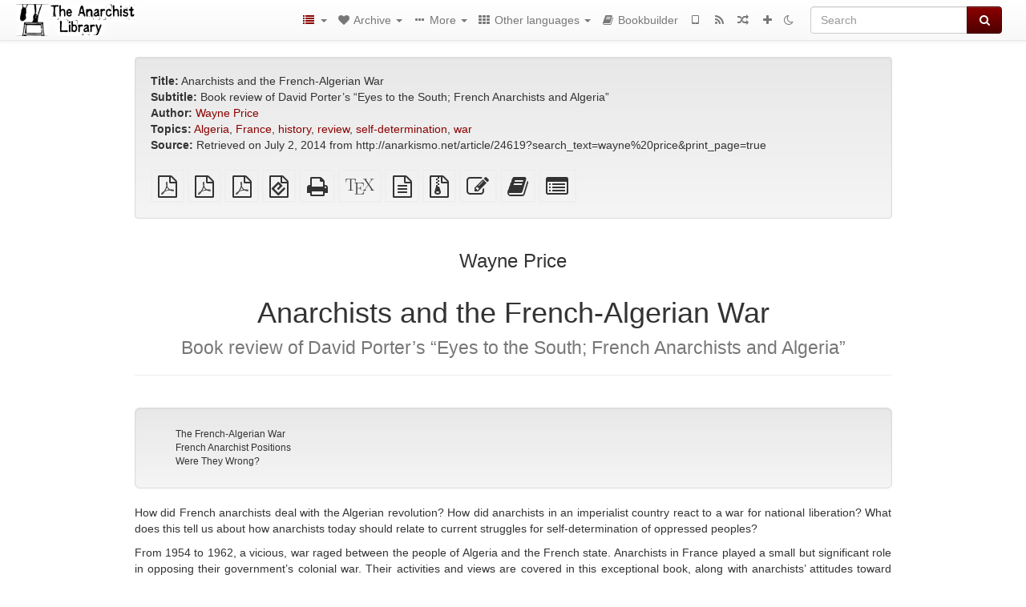

--- FILE ---
content_type: text/html; charset=utf-8
request_url: https://theanarchistlibrary.org/library/wayne-price-anarchists-and-the-french-algerian-war
body_size: 17429
content:
<!DOCTYPE html>
<html lang="en">
  <head>
    <meta charset="utf-8" />
    <meta name="viewport" content="width=device-width, initial-scale=1" />
    <title>Anarchists and the French-Algerian War | The Anarchist Library</title>
    <meta name="generator" content="AMuseWiki - https://amusewiki.org" />
    <meta name="description" content="Wayne Price Anarchists and the French-Algerian War Book review of David Porter’s “Eyes to the South; French Anarchists and Algeria”" />
    <link rel="shortcut icon"
          href="https://theanarchistlibrary.org/sitefiles/en/favicon.ico" />
    
    <link rel="icon"             href="https://theanarchistlibrary.org/sitefiles/en/opengraph.png" type="image/png" />
    <link rel="apple-touch-icon" href="https://theanarchistlibrary.org/sitefiles/en/opengraph.png" type="image/png" />
    <link rel="search" href="https://theanarchistlibrary.org/opensearch.xml"
          type="application/opensearchdescription+xml"
          title="The Anarchist Library">
    <link rel="alternate" type="application/rss+xml"
          title="The Anarchist Library" href="https://theanarchistlibrary.org/feed" />
    <link rel="alternate" type="application/atom+xml;profile=opds-catalog;kind=navigation"
          href="https://theanarchistlibrary.org/opds" title="OPDS"/>
    

    

    
      <link rel="resourcemap" type="application/rdf+xml" href="https://theanarchistlibrary.org/library/wayne-price-anarchists-and-the-french-algerian-war/ore.rdf"/>
    

    <!-- open graph stanza -->
    <meta property="og:title" content="Anarchists and the French-Algerian War" />
    <meta property="og:type" content="article" />
    <meta property="og:article:author" content="Wayne Price" />
    <meta property="og:article:tag" content="Algeria" />
    <meta property="og:article:tag" content="France" />
    <meta property="og:article:tag" content="history" />
    <meta property="og:article:tag" content="review" />
    <meta property="og:article:tag" content="self-determination" />
    <meta property="og:article:tag" content="war" />
    <meta property="og:image" content="https://theanarchistlibrary.org/sitefiles/en/opengraph.png" />
    <meta property="og:image:width" content="300" />
    <meta property="og:image:height" content="238" />
    <meta property="og:url" content="https://theanarchistlibrary.org/library/wayne-price-anarchists-and-the-french-algerian-war" />
    <meta property="og:site_name" content="The Anarchist Library" />
    <meta property="og:description" content="Wayne Price Anarchists and the French-Algerian War Book review of David Porter’s “Eyes to the South; French Anarchists and Algeria”" />
    <!-- end graph stanza -->

    <!-- HTML5 Shim and Respond.js IE8 support of HTML5 elements and media queries -->
    <!--[if lt IE 9]>
      <script src="https://oss.maxcdn.com/libs/html5shiv/3.7.0/html5shiv.js"></script>
      <script src="https://oss.maxcdn.com/libs/respond.js/1.4.2/respond.min.js"></script>
    <![endif]-->
    <script src="https://theanarchistlibrary.org/static/js/jquery-3.7.0.min.js">
    </script>
    <link rel="stylesheet"
          href="https://theanarchistlibrary.org/static/css/bootstrap.amusewiki.css?v=4" />

    <!-- Latest compiled and minified JavaScript -->
    <script src="https://theanarchistlibrary.org/static/js/bootstrap.min.js?v=5">
    </script>

    <link rel="stylesheet"
          href="https://theanarchistlibrary.org/static/css/fork-awesome.min.css?v=4" />

    <!-- jquery-ui for the highlight effect everywhere and autocompletion
         source in https://theanarchistlibrary.org/static/js/jquery-ui-1.13.2.custom/jquery-ui.js -->

    <script src="https://theanarchistlibrary.org/static/js/jquery-ui-1.13.2.custom/jquery-ui.min.js?v=2" >
    </script>

    

    
    <link rel="stylesheet" type="text/css"
          href="https://theanarchistlibrary.org/static/css/amuse.css?v=9" />

    

    
    <link rel="stylesheet" type="text/css"
          href="https://theanarchistlibrary.org/static/css/amusewiki.css?v=45" />
    <script src="https://theanarchistlibrary.org/static/js/amuse.js?v=6"></script>
    <script>
      function amw_confirm() { return confirm('Are you sure?') }
    </script>

    

    <script src="https://theanarchistlibrary.org/static/js/imagesloaded.pkgd.min.js?v=1"></script>
    <script src="https://theanarchistlibrary.org/static/js/amw-anchors.js?v=2"></script>
    <script type="application/ld+json">
{
   "@context" : "http://schema.org",
   "@type" : "WebSite",
   "potentialAction" : {
      "@type" : "SearchAction",
      "query-input" : "required name=search_term_string",
      "target" : "https://theanarchistlibrary.org/search?query={search_term_string}"
   },
   "url" : "https://theanarchistlibrary.org/"
}

    </script>
  </head>
  <body>
    <div id="amw-nav-bar-top" class="navbar navbar-default" role="navigation">
      <div class="container-fluid">
        <div class="navbar-header">
          <button type="button" class="navbar-toggle" data-toggle="collapse"
                  data-target=".navbar-collapse">
            <span class="sr-only">Toggle navigation</span>
            <span class="icon-bar"></span>
            <span class="icon-bar"></span>
            <span class="icon-bar"></span>
          </button>
          <span>          <a class="amw-navlogo" href="https://theanarchistlibrary.org/">
            <img src="https://theanarchistlibrary.org/sitefiles/en/navlogo.png"
                 title="The Anarchist Library"
                 class="amw-navlogo-img"
                 alt="The Anarchist Library" />
          </a>
                    </span>
        </div>
        <div class="navbar-collapse collapse">
          <form class="navbar-form navbar-right"
                method="get" role="search"
                id="formsearchbox" action="https://theanarchistlibrary.org/search">
            <div class="form-group">
              <div class="input-group">
		        <input type="text" class="form-control search-autocomplete"
                       aria-label="Search"
                       placeholder="Search"
                       name="query" value=""/>
                <div class="input-group-btn">
                  <button type="submit" class="btn btn-primary">
                    <span class="sr-only">Search</span>
                    <span class="fa fa-search fa-fw"></span>
                  </button>
                </div>
              </div>
            </div>
          </form>
          <ul id="amw-top-nav-right-menu" class="nav navbar-nav navbar-right">
            <li class="dropdown hidden-when-no-toc" style="display:none">
              <a class="amw-navlogo dropdown-toggle" href="#"
                 data-toggle="dropdown"
                 title="Table of Contents">
                <span class="fa fa-list text-primary fa-fw"></span>
                <span class=" visible-xs-inline">
                  Table of Contents
                </span>
                <b class="caret hidden-sm"></b>
              </a>
              <ul id="amw-top-nav-toc" class="dropdown-menu dropdown-menu-left">
              </ul>
            </li>
            <li class="dropdown">
              <a href="#" class="dropdown-toggle"
                 id="amw-top-nav-archive-menu"
                 title="texts by authors, title, topic..."
                 data-toggle="dropdown">
                <span class="fa fa-heart fa-fw"></span>
                <span class="hidden-sm" id="amw-catalog-label">
                  Archive
                </span>
                <b class="caret hidden-sm"></b>
              </a>
              <ul class="dropdown-menu dropdown-menu-left">
	            <li class="active" 
                      id="amw-nav-bar-titles">
                  <a href="https://theanarchistlibrary.org/listing"
		             title="texts sorted by title">
                    Titles
                  </a>
                </li>
                
                
                <li role="presentation" class="divider"></li>
                
                  <li
                                                     id="amw-nav-bar-authors">
                    <a href="https://theanarchistlibrary.org/category/author"
		               title="Authors">
                      Authors
                    </a>
                  </li>
                
                  <li
                                                     id="amw-nav-bar-topics">
                    <a href="https://theanarchistlibrary.org/category/topic"
		               title="Topics">
                      Topics
                    </a>
                  </li>
                
                
                <li role="presentation" class="divider"
                    id="amw-nav-bar-latest-separator"></li>
                <li
                   id="amw-nav-bar-latest">
                  <a href="https://theanarchistlibrary.org/latest"
		             title="Latest entries">
                    Latest entries
                  </a>
                </li>

                

                
                
                <li >
                  <a href="https://theanarchistlibrary.org/stats/popular">Popular Texts</a>
                </li>
                
                


                
                <li role="presentation" class="divider"></li>
                <li>
                  <a href="https://theanarchistlibrary.org/action/text/new">
                    Add a new text
                  </a>
                </li>
                
                
              </ul>
            </li>
            

            
            <li class="dropdown" id="amw-top-nav-specials">
              <a href="#" class="dropdown-toggle"
                 title="about, links..."
                 data-toggle="dropdown">
                <span class="fa fa-ellipsis-h fa-fw"></span>
                <span class="visible-lg-inline visible-xs-inline" id="awm-special-label">
                  More
                </span>
                <b class="caret hidden-sm"></b>
              </a>
              <ul class="dropdown-menu dropdown-menu-left">
                
                <li>
                  <a href="https://theanarchistlibrary.org/special/about">About the project</a>
                </li>
                
                <li>
                  <a href="https://theanarchistlibrary.org/special/webchat">Live Chat (IRC/Matrix)</a>
                </li>
                
                <li>
                  <a href="https://theanarchistlibrary.org/special/tor-onion-services">Tor Onion Services</a>
                </li>
                
                <li>
                  <a href="https://bookshelf.theanarchistlibrary.org/">Bookshelf (wiki)</a>
                </li>
                
                <li>
                  <a href="https://liberapay.com/anarchyplanet">Donate</a>
                </li>
                
                <li>
                  <a href="https://shh.anarchyplanet.org/">SHH! THIS IS A LIBRARY! (forums)</a>
                </li>
                
                <li>
                  <a href="https://bookshelf.theanarchistlibrary.org/library/librarian-picks">Librarian Picks</a>
                </li>
                
              </ul>
            </li>
            

            
            <li class="dropdown" id="amw-top-nav-projects">
              <a href="#" class="dropdown-toggle"
                 title="Other languages"
                 data-toggle="dropdown">
                <span class="fa fa-th fa-fw"></span>
                <span class="hidden-sm" id="amw-sitegroup-label">
                  Other languages
                </span>
                <b class="caret hidden-sm"></b>
              </a>
              <ul class="dropdown-menu dropdown-menu-left">
                
                <li >
                  <a href="https://anarhisticka-biblioteka.net">Anarhistička biblioteka</a>
                </li>
                
                <li >
                  <a href="https://da.theanarchistlibrary.org">Det Anarkistiske Bibliotek (Danish)</a>
                </li>
                
                <li >
                  <a href="http://anarchistischebibliothek.org">Anarchistische Bibliothek (German)</a>
                </li>
                
                <li >
                  <a href="http://sv.theanarchistlibrary.org">Det Anarkistiska Biblioteket (Swedish)</a>
                </li>
                
                <li >
                  <a href="https://fr.theanarchistlibrary.org">Bibliothèque Anarchiste (French)</a>
                </li>
                
                <li >
                  <a href="https://ru.theanarchistlibrary.org">Библиотека Анархизма (Russian)</a>
                </li>
                
                <li >
                  <a href="https://a-bieb.nl">De Anarchistische Bibliotheek (Dutch)</a>
                </li>
                
                <li >
                  <a href="https://www.anarhisticka-biblioteka.org">Анархистичка библиотека (Macedonian)</a>
                </li>
                
                <li >
                  <a href="https://bibliotecaanarchica.org">Biblioteca anarchica (Italian)</a>
                </li>
                
                <li >
                  <a href="https://gr.theanarchistlibrary.org">Η Αναρχική Βιβλιοθήκη (Greek)</a>
                </li>
                
                <li >
                  <a href="https://pl.anarchistlibraries.net">Anarcho-Biblioteka (Polish)</a>
                </li>
                
                <li >
                  <a href="https://fi.theanarchistlibrary.org">Anarkistinen kirjasto (Finnish)</a>
                </li>
                
                <li >
                  <a href="https://tr.anarchistlibraries.net">Anarşist Kütüphane (Turkish)</a>
                </li>
                
                <li >
                  <a href="https://es.theanarchistlibrary.org">Biblioteca anarquista (Spanish)</a>
                </li>
                
                <li >
                  <a href="https://sa.theanarchistlibrary.org">South Asian Anarchist Library</a>
                </li>
                
                <li >
                  <a href="https://ro.theanarchistlibrary.org">Biblioteca Anarhistă</a>
                </li>
                
                <li >
                  <a href="https://eo.theanarchistlibrary.org">Esperanto Anarchist Library</a>
                </li>
                
                <li >
                  <a href="https://hu.theanarchistlibrary.org">Anarchista könyvtár</a>
                </li>
                
                <li >
                  <a href="https://ja.theanarchistlibrary.org">無政府主義図書館 (Japanese)</a>
                </li>
                
                <li >
                  <a href="https://sea.theanarchistlibrary.org">Southeast Asian Anarchist Library</a>
                </li>
                
                <li >
                  <a href="https://anarchistickaknihovna.org">Anarchistická knihovna</a>
                </li>
                
                <li >
                  <a href="https://kr.theanarchistlibrary.org">아나키스트 도서관 (Korean)</a>
                </li>
                
                <li >
                  <a href="https://zh.anarchistlibraries.net/">中文无治主义图书馆 (Chinese)</a>
                </li>
                
                <li >
                  <a href="https://bibliotecaanarquista.org/">Biblioteca Anarquista (Portugese)</a>
                </li>
                
                <li >
                  <a href="https://sq.anarchistlibraries.net/">Biblioteka-Anarkiste (Albanian)</a>
                </li>
                
                <li >
                  <a href="https://liburutegi-anarkista.org">Liburutegi Anarkista (Basque)</a>
                </li>
                
                <li >
                  <a href="https://fa.anarchistlibraries.net">کتابخانه‌ی آنارشیستی (Farsi)</a>
                </li>
                
              </ul>
            </li>
            

            

            
            
            <li  id="amw-top-nav-bookbuilder">
              <a href="https://theanarchistlibrary.org/bookbuilder" title="Bookbuilder">
                
                <span class="fa fa-book  fa-fw"></span>
                <span class="visible-lg-inline visible-xs-inline">
                  Bookbuilder
                </span>
                
              </a>
            </li>
            <li id="amw-navbar-opds-link">
              <a href="https://theanarchistlibrary.org/help/opds" title="Mobile">
                <span class="fa fa-tablet fa-fw"></span>
                <span class="visible-xs-inline">
                  Mobile applications
                </span>
              </a>
            </li>
            <li id="amw-navbar-feed-link">
              <a href="https://theanarchistlibrary.org/feed" title="RSS feed">
                <span class="fa fa-rss fa-fw"></span>
                <span class="visible-xs-inline">
                  RSS feed
                </span>
              </a>
            </li>
            <li id="amw-navbar-opds-random">
              <a href="https://theanarchistlibrary.org/random" title="Random">
                <span class="fa fa-random fa-fw"></span>
                <span class="visible-xs-inline">
                  Random
                </span>
              </a>
            </li>
            
            <li id="amw-navbar-add-new-text-icon">
              <a href="https://theanarchistlibrary.org/action/text/new" title="Add a new text">
                <span class="fa fa-plus fa-fw"></span>
                <span class="visible-xs-inline">
                  Add a new text
                </span>
              </a>
            </li>
            
            
              <li id="amw-navbar-theme-switcher">
                <a rel="nofollow" href="?__switch_theme=1" title="Switch theme">
                  
                    <span class="fa fa-moon-o"></span>
                  
                </a>
              </li>
            
          </ul>
        </div><!--/.nav-collapse -->
      </div>
    </div>
    <div id="wrap">
      <div id="main"
           role="main"
           class="container clear-top">
      
      


      <div class="row">
        <div id="amw-main-layout-column"
             class="col-sm-12">

          <div id="js-site-settings" style="display:none"
               data-use-named-toc=""></div>



        <div id="widepage-container">
          <div id="widepage">
            
<div class="modal fade" id="myModal" tabindex="-1" role="dialog" aria-labelledby="myModalLabel" aria-hidden="true">
  <div class="modal-dialog">
    <div class="modal-content">
      <div class="modal-header">
        <button type="button" class="close" data-dismiss="modal" aria-hidden="true">Close</button>
        <h4 class="modal-title" id="myModalLabel">
          Table of Contents
        </h4>
      </div>
      <div class="modal-body" id="pop-up-toc"></div>
      <div class="modal-footer center">
        <button type="button" class="btn btn-default center" data-dismiss="modal">
          Close
        </button>
      </div>
    </div>
  </div>
</div>






<div class="row">
  <div class="col-sm-10 col-sm-push-1">


<div lang="en"
     id="page" data-text-json-header-api="https://theanarchistlibrary.org/library/wayne-price-anarchists-and-the-french-algerian-war/json">
  
  
  <div id="preamble-container" class="well">
    <div id="preamble">
    
    <div id="texttitle">
      <span id="texttitle-label">
        <strong>Title:</strong>
      </span>
      Anarchists and the French-Algerian War
    </div>
    
    <div id="textsubtitle">
      <span id="textsubtitle-label">
        <strong>Subtitle:</strong>
      </span>
      Book review of David Porter’s “Eyes to the South; French Anarchists and Algeria”
    </div>
    

          <div id="authors">
      <span id="authors-label">
        <strong>Author:</strong>
      </span>
      
                <a href="https://theanarchistlibrary.org/category/author/wayne-price" class="text-authors-item">Wayne Price</a>
        
      
      </div>
          <div id="topics">
      <span id="topics-label">
        <strong>Topics:</strong>
      </span>
      
                <a href="https://theanarchistlibrary.org/category/topic/algeria" class="text-topics-item">Algeria</a>,
                <a href="https://theanarchistlibrary.org/category/topic/france" class="text-topics-item">France</a>,
                <a href="https://theanarchistlibrary.org/category/topic/history" class="text-topics-item">history</a>,
                <a href="https://theanarchistlibrary.org/category/topic/review" class="text-topics-item">review</a>,
                <a href="https://theanarchistlibrary.org/category/topic/self-determination" class="text-topics-item">self-determination</a>,
                <a href="https://theanarchistlibrary.org/category/topic/war" class="text-topics-item">war</a>
        
      
      </div>
    

    


    

    
    
    
    

    
    <div id="preamblesrc">
      <span id="preamblesrc-label">
        <strong>Source:</strong>
      </span>
      Retrieved on July 2, 2014 from http://anarkismo.net/article/24619?search_text=wayne%20price&amp;print_page=true
    </div>
    

    

    
      
      
    
      
      
    
      
      
    
      
      
    
      
      
    
      
      
    

    
    

    
        
      
        
      
        
      
        
      
    

    
    
  </div>

  <!-- end of the preamble -->
  
  <div id="downloadformats">
    <div id="downloadformats-title">
      <!-- <strong>Downloads</strong> -->
    </div>
    <div id="downloadformats-list">
      
      
      
      <span  id="pdfgeneric" >
        <span id="download-format-pdf">
          <a href="https://theanarchistlibrary.org/library/wayne-price-anarchists-and-the-french-algerian-war.pdf" class="amw-register-stat"
             rel="nofollow"
             data-amw-register-stat-type="pdf">
            <span class="fa fa-file-pdf-o fa-2x fa-border"
                  aria-hidden="true"
                  title="plain PDF"
                  ></span><span class="sr-only"> plain PDF</span></a>
        </span>
      </span>
      
      
      
      <span  id="pdfa4imp" >
        <span id="download-format-a4.pdf">
          <a href="https://theanarchistlibrary.org/library/wayne-price-anarchists-and-the-french-algerian-war.a4.pdf" class="amw-register-stat"
             rel="nofollow"
             data-amw-register-stat-type="a4.pdf">
            <span class="fa fa-file-pdf-o fa-2x fa-border"
                  aria-hidden="true"
                  title="A4 imposed PDF"
                  ></span><span class="sr-only"> A4 imposed PDF</span></a>
        </span>
      </span>
      
      
      
      <span  id="letterimp" >
        <span id="download-format-lt.pdf">
          <a href="https://theanarchistlibrary.org/library/wayne-price-anarchists-and-the-french-algerian-war.lt.pdf" class="amw-register-stat"
             rel="nofollow"
             data-amw-register-stat-type="lt.pdf">
            <span class="fa fa-file-pdf-o fa-2x fa-border"
                  aria-hidden="true"
                  title="Letter imposed PDF"
                  ></span><span class="sr-only"> Letter imposed PDF</span></a>
        </span>
      </span>
      
      
      
      <span  id="downloadepub" >
        <span id="download-format-epub">
          <a href="https://theanarchistlibrary.org/library/wayne-price-anarchists-and-the-french-algerian-war.epub" class="amw-register-stat"
             rel="nofollow"
             data-amw-register-stat-type="epub">
            <span class="fa fa-file-epub fa-2x fa-border"
                  aria-hidden="true"
                  title="EPUB (for mobile devices)"
                  ></span><span class="sr-only"> EPUB (for mobile devices)</span></a>
        </span>
      </span>
      
      
      
      <span  id="downloadhtml" >
        <span id="download-format-html">
          <a href="https://theanarchistlibrary.org/library/wayne-price-anarchists-and-the-french-algerian-war.html" class="amw-register-stat"
             rel="nofollow"
             data-amw-register-stat-type="html">
            <span class="fa fa-print fa-2x fa-border"
                  aria-hidden="true"
                  title="Standalone HTML (printer-friendly)"
                  ></span><span class="sr-only"> Standalone HTML (printer-friendly)</span></a>
        </span>
      </span>
      
      
      
      <span  id="downloadtex" >
        <span id="download-format-tex">
          <a href="https://theanarchistlibrary.org/library/wayne-price-anarchists-and-the-french-algerian-war.tex" class="amw-register-stat"
             rel="nofollow"
             data-amw-register-stat-type="tex">
            <span class="fa fa-tex fa-2x fa-border"
                  aria-hidden="true"
                  title="XeLaTeX source"
                  ></span><span class="sr-only"> XeLaTeX source</span></a>
        </span>
      </span>
      
      
      
      <span  id="downloadsrc" >
        <span id="download-format-muse">
          <a href="https://theanarchistlibrary.org/library/wayne-price-anarchists-and-the-french-algerian-war.muse" class="amw-register-stat"
             rel="nofollow"
             data-amw-register-stat-type="muse">
            <span class="fa fa-file-text-o fa-2x fa-border"
                  aria-hidden="true"
                  title="plain text source"
                  ></span><span class="sr-only"> plain text source</span></a>
        </span>
      </span>
      
      
      
      <span  id="downloadzip" >
        <span id="download-format-zip">
          <a href="https://theanarchistlibrary.org/library/wayne-price-anarchists-and-the-french-algerian-war.zip" class="amw-register-stat"
             rel="nofollow"
             data-amw-register-stat-type="zip">
            <span class="fa fa-file-archive-o fa-2x fa-border"
                  aria-hidden="true"
                  title="Source files with attachments"
                  ></span><span class="sr-only"> Source files with attachments</span></a>
        </span>
      </span>
      
      
      
      
        
      
      
      <span id="text-edit-button">
        <a href="https://theanarchistlibrary.org/library/wayne-price-anarchists-and-the-french-algerian-war/edit">
          <span class="fa fa-edit fa-2x fa-border"
                aria-hidden="true"
                title="Edit this text"
                ></span><span class="sr-only" >Edit this text</span></a>
      </span>
          
      
      
      
      <span id="book-builder-add-text">
        <a href="https://theanarchistlibrary.org/bookbuilder/add/wayne-price-anarchists-and-the-french-algerian-war"
           id="add-to-bookbuilder"
           rel="nofollow"
           class="amw-register-stat"
           data-amw-register-stat-type="bookbuilder">
          <span class="fa fa-book fa-2x fa-border"
                aria-hidden="true"
                title="Add this text to the bookbuilder"
                ></span><span class="sr-only" >Add this text to the bookbuilder</span></a>
      </span>
      <span id="book-builder-add-text-partial">
        <a href="https://theanarchistlibrary.org/library/wayne-price-anarchists-and-the-french-algerian-war/bbselect?selected=pre-post"
           class="amw-register-stat"
           id="add-to-bookbuilder-partial"
           rel="nofollow"
           data-amw-register-stat-type="bookbuilder">
          <span class="fa fa-list-alt fa-2x fa-border"
                aria-hidden="true"
                title="Select individual parts for the bookbuilder"
                ></span><span class="sr-only" >Select individual parts for the bookbuilder</span></a>
      </span>
      
      
          </div>
  </div>
  

  <script>
   if (!$('#downloadformats-list').children().length) {
       $('#preamble').css('padding-bottom', '0px');
   }
  </script>
  

  </div>
  
  
  <div class="center">
    <div id="amw-title-page-header" class="page-header">
      
      <h3 id="text-author">Wayne Price</h3>
      
      <h1 id="text-title">Anarchists and the French-Algerian War
        
        <br>
        <small id="text-subtitle">Book review of David Porter’s “Eyes to the South; French Anarchists and Algeria”</small>
        
      </h1>
    </div>
  </div>
  
  <div id="htmltextbody">
    
    
    <div id="amw-blog-container-prepended"></div>
    
<div class="table-of-contents" dir="ltr">
<p class="tableofcontentline toclevel3"><span class="tocprefix">&#160;&#160;&#160;&#160;&#160;&#160;</span><a href="#toc1">The French-Algerian War</a></p>
<p class="tableofcontentline toclevel3"><span class="tocprefix">&#160;&#160;&#160;&#160;&#160;&#160;</span><a href="#toc2">French Anarchist Positions</a></p>
<p class="tableofcontentline toclevel3"><span class="tocprefix">&#160;&#160;&#160;&#160;&#160;&#160;</span><a href="#toc3">Were They Wrong?</a></p>

</div>

<div id="thework" dir="ltr">

<p>
How did French anarchists deal with the Algerian revolution? How did anarchists in an imperialist country react to a war for national liberation? What does this tell us about how anarchists today should relate to current struggles for self-determination of oppressed peoples?
</p>

<p>
From 1954 to 1962, a vicious, war raged between the people of Algeria and the French state. Anarchists in France played a small but significant role in opposing their government’s colonial war. Their activities and views are covered in this exceptional book, along with anarchists’ attitudes toward post-war Algeria. The ways French anarchists opposed the war, and the varying views they held about it, may help today’s antiauthoritarians (in the US and elsewhere) in thinking through our views about struggles against national oppression.
</p>

<p>
---
</p>

<p>
From 1954 to 1962, a vicious, war raged between the people of Algeria and the French state. Anarchists in France played a small but significant role in opposing their government’s colonial war. Their activities and views are covered in this exceptional book, along with anarchists’ attitudes toward post-war Algeria. The ways French anarchists opposed the war, and the varying views they held about it, may help today’s antiauthoritarians (in the US and elsewhere) in thinking through our views about struggles against national oppression.
</p>

<p>
The world remains divided into nations. Most nations today have “their own” states, with their own flags, money, and postage stamps, not to mention armies and presidents (although there are still exceptions, such as Puerto Rico, Palestine, and Tibet). But they are still integrated into the world market, which remains dominated by the international corporations based in the imperial countries. And they are still integrated into the power structure of the world’s states, which may turn into military invasion and occupation by the major powers at any time. As I write, the US state is occupying Afghanistan, waging “covert” war on several other countries, such as Pakistan, and threatening imminent war against two other countries, Syria and Iran, while expanding its military bases around China. So issues of imperialism, nations, national wars, national oppression, and nationalism are far from “over” or irrelevant in today’s world.
</p>

<p>
There has been some coverage of anarchists in oppressed nations. Hirsch &amp; van der Walt (2010) has a set of essays on anarchist and syndicalist organizing in “the colonial and postcolonial world”. They cover Egypt, South Africa, Korea, China, Ukraine (Makhno), Ireland, Peru, Argentina, Brazil, Mexico, and the Caribbean. There is a fine book by Ramnath (2011) on anarchism and India. She focuses not so much on self-identified anarchists as on libertarian, near-anarchist, trends in the Indian freedom movement (for example, Gandhi and Gandhism were not anarchist, but were decentralist).
</p>

<p>
But I find Porter’s book especially interesting because it concerns the role of anarchists within the imperial nation, opposing that nation’s policies. Their issues are close to those faced by the movements US anarchists have been directly involved in (although I think they would have interest for anarchists currently living in oppressed nations).
</p>

<p>
First, let me clarify some terms (I have learned that this is often necessary when discussing national issues with anarchists and antistatist Marxists). By “national oppression” I mean that a people (self-identified as a nation) is dominated and controlled by the state and capitalists of another nation. (Nations are, of course, socially constructed out of people’s actions and beliefs; most — but not all — of its people are workers, peasants, and small business people.) In general the world is divided into a minority of oppressor nations and a majority of oppressed nations, although this is not a razor-sharp division. “National liberation” is the goal of a people to be free of this foreign domination. “National self-determination” means that a people has the right to decide its own future, its own political and economic organization (including whether to have a state or no state, whether to be capitalist or state socialist or libertarian communist). The freedom to make decisions for yourself does not, obviously, mean that peoples (or individuals) will make the right decisions at first. Hopefully they will learn from their mistakes.
</p>

<p>
“Nationalism” is not a synonym for “national liberation.” Instead, it is one (only one) possible program advocated to achieve national liberation. It says that a people can be free if they win their own state and their own capitalist economy (sometimes state capitalism). It declares common interests between the upper classes and the working classes of the oppressed nation and overlooks various divisions within the nation (of gender, religion, minority nationalities, etc.).
</p>

<p>
Anarchists and other libertarian socialists do not agree with this program. At best, it would result in the workers and peasants of a formerly oppressed nation being exploited by their “own” nation’s capitalists instead of by foreign capitalists. But actually, we say it will not even achieve this goal. There will be no real national liberation. Even winning its own state, the nation would remain oppressed within the imperialist world economy and great-state power politics. Only the revolution of the international working class and its allies can end all national oppression, by creating a nonstatist, libertarian socialist, and federated world. Anarchists may have a “negative” agreement with nationalists, in that both are “against” national oppression. But what the two trends are “for,” what they think will truly end this oppression, is quite different.
</p>

<p>
Finally, there are some ignorant anarchists and libertarian Marxists who regard “national self-determination” as something Lenin thought up. Not so. National self-determination is part of the traditional bourgeois-democratic program (of, say, the U.S. and French revolutions). It goes along with freedom of speech and of association, with land to the peasants, with the election of officials, with equality before the law of gender, race, and religion, and so on. Of course, the bourgeoisie never has lived up to its program, not consistently. Lenin thought that advocating such democratic demands would strengthen his party and lead to (his version of) socialism. What was wrong with Lenin was not his support of democratic demands! That is not what anarchists reject about Leninism.
</p>
<h4 id="toc1">The French-Algerian War</h4>


<p>
After World War II, the French rulers sought to re-establish their empire (which says something of the nature of that “war against fascism”). They tried to rebuild their colony in Vietnam and the rest of Indochina. The Vietnamese people drove them out. But they were more persistent about continuing to rule Algeria in North Africa. Algeria, they claimed, was not even a colony, but was an integral part of France. There were about a million French settlers (<em>colons</em>) who had made their homes in Algeria, 10 percent of the whole Algerian population. Meanwhile the actual Algerians were treated as aliens in their own homeland, or as second-rate “citizens” at best.
</p>

<p>
Unlike Vietnam, the national rebellion was not led by “Communists.” Its leaders were more-or-less “for” socialism (understood as state socialism, which in practice has always meant state capitalism). Much of the leadership was secular but they made an alliance with Muslim forces which wanted a religious state. The movement was, as Porter writes, “…largely a coalition of competing personal and regional cliques and political factions, with leadership…committed only to an independent nationalist and populist regime with greatly enhanced opportunities for personal gain and power” (p. 31).
</p>

<p>
As usual, what the leadership intended and what the workers and peasants wanted were different, implying different programs. “Meanwhile, radical egalitarian expectations inevitably emerged at the grassroots level ….While such radical hopes among Algerian workers in the cities and prosperous colon farms implied some sort of modernist socialism, the poor peasantry — the great majority of ALN soldiers — was communitarian in a more traditionalist sense” (same).
</p>

<p>
The settlers were violently against any reform, however mild, in their rule over the Algerians. They were tied into right wing forces in the French army. But the organized left was no help to the oppressed. The president of France was Guy Mollet, a Socialist, elected on a program of peace. Instead he expanded the war, directing that it be waged by terror, massacre, and mass torture. The Communist Party supported the Socialists in the government and therefore the war, up until almost the end — the Soviet Union sought an alliance with the French government! (Previously Communists had supported France’s war in Vietnam.) In 1958, the Socialists were booted out and de Gaulle brought in, to win the war. De Gaulle came to realize that this could not be done. He ended the war in 1962, ceding independence (in a Nixon-goes-to-China fashion).
</p>

<p>
After 8 years of war, the number killed were estimated to have been between 300 thousand to a million Muslim Algerians (out of a population of about 9 million). The wounded or missing were even a larger number, and about 3 million had been displaced. The after-effects of the widespread use of torture by the French cannot be measured. Among the colons, the number of killed or missing was probably 50 to 60 thousand (about 5 percent of their population). After independence, around 90% of French Algerians fled the country, fleeing a people they had made into an enemy.
</p>

<p>
Porter provides a concise and clear overview of the politics within the French empire and within the Algerian nationalist forces — during and after the war. I will not review this, since I am most interested in his overview of the French anarchists’ reactions to the war.
</p>
<h4 id="toc2">French Anarchist Positions</h4>


<p>
Porter puts the French anarchists’ anti-war positions in the context of their overall development. I am not going to summarize his overview of specific organizations. For further background, see Berry (2009), who takes the history of French anarchism up to 1945, when Porter begins his story. Skirda (2002) gives an overview of European anarchism, from the point-of-view of “platformism”, including a chapter on the French during this period.
</p>

<p>
All the French anarchists were against the war waged by the French state. They stood against the Socialists and Communists, as well as against former members of the Resistance who now used fascist methods against the Algerians. They organized demonstrations and mass meetings, petitions and newspaper articles. They built alliances with other anti-war and radical organizations (pacifists, Trotskyists, Maoists, Catholic leftists, etc.). They opposed conscription and helped draft evaders and deserters. The government responded by banning meetings and demonstrations, attacking them with police, fining their organizations, and jailing their members. It was particularly dangerous to oppose the draft and supposedly sow dissatisfaction among the soldiers. However, almost 600 military evaders were smuggled to Switzerland by an underground railroad (Skirda, 2002).
</p>

<p>
But the area of controversy among anarchists was the attitude to take toward the Algerian struggle. It was one thing to be “against” waging war on the Algerians. However, the Algerians were de facto in two or more competing organizations, with their own army, aiming to set up their own national state, and fighting with their own methods (including, at times, terrorist attacks on civilian colons). They were not anarchists or any kind of libertarian socialists.
</p>

<p>
One possible approach was to condemn both sides of the war as equally bad. For example, in 1960 some anarcho-pacifists condemned the “…war [which] has raged between France and Algeria. For six years, it’s proceeded, encouraging blind terror from one side, disgraceful torture from the other…” (quoted in Porter, 2011; p. 80). But even this statement put the burden on France to “initiate a ceasefire since it is the colonial conquest, the stupid racism, and the spite of privilege that made this war inevitable” (same).
</p>

<p>
Others came close to this view of condemning both sides in the war. They focused on opposing their own imperialist power, but were largely critical and pessimistic about an Algerian victory. They pointed out that this would lead to a new state, a new capitalism, new oppressions, and likely religious intolerance. (All of which came true.)
</p>

<p>
But one group made a clear comment. “We have not chosen between two governments. We’ve chosen the camp of oppressed people in revolt, those who, for over a century have been insulted, robbed, and reduced to misery in there own country… They are not anarchists, they carry out a war of national independence. And how could it be otherwide?” (quoted on p. 61).
</p>

<p>
Another group of anarchists declared, “National independence of the colonial territories…creates — in protecting a people from the repressive apparatus of an imperialist state, all the while weakening that state — the possibililties for this people to make its revolution by suppressing its own exploiters” (quoted on p. 53).
</p>

<p>
Some anarchists chose to explicitly side with the Algerian rebels and their nationalist organizations. George Fontenis was later to comment that his group’s public stance of clear support to the Algerian revolution “’saved the honor’ … of the proletariat and the anarchist movement” (quoted on p. 36). They supported all the Algerian insurrectionists against the French state, but they did not take sides in conflicts between the two main Algerian national organizations (which sometimes ended in killings). In addition to the other anti-war activities of the rest of the anarchists, they provided direct help to the Algerian armed forces, working in support networks which smuggled guns and money, found printers for their literature, provided safe houses in France, arranged for lawyers for Algerian prisoners, and did other services. Naturally the French government came down very hard on this wing of the movement, causing its main group to officially disband.
</p>

<p>
Porter also covers the views of activities of two individuals: Albert Camus and Daniel Guerin. While Camus was close to the anarchist movement for a while, he does not seem to ever really have been an anarchist. Guerin, however, played an important role. Many readers will know him from his book on anarchism and his anthology of anarchist writings. He evolved from a quasi-Trotskyist background to revolutionary anarchism (although believing that anarchists could use certain aspects of Marxism, an opinion which I share, at least in principle). He was also a Gay activist (not mentioned in this book). At the time of the war, Guerin was a “public intellectual,” in the same general category as Sartre and Camus. Porter compares him to Chomsky, today. Guerin was “probably the best-known politically engaged French intellectual critic of colonialism by 1954. ... He would eventually become the single most prolific French anarchist writer on Algeria” (p. 43).
</p>

<p>
Guerin expressed his solidarity with the Algerian people in insurrection, and he was for their nationalist organizations when they fought against the French state (which is not the same as endorsing their politics, which he did not). In 1956, he wrote,
</p>

<blockquote>

<p>
“As long as French troops … trample Algerian land, every wrong will be on our side. Whatever attitude Algerians adopt toward us or whatever they undertake or do against us will be right … What can we do if the program of the most extreme Algerian [nationalists] is from our social point of view, reactionary and tending to allow the anti-popular aspirations of the bourgeoisie to triumph? It is for their peasants, not us, to explain this to them” (quoted on p. 47).
</p>

</blockquote>

<p>
He improved this last perspective later, in 1959. As summarized by Porter, his view became, “While European anti-colonists typically refrain … from criticizing the problems and contradictions of national liberation struggles … it is wrong to be silent since our basic criterion is genuine movement toward human emancipation and we are all citizens of the world … It is not a betrayal to speak with courage and lucidity about unsatisfactory aspects of the struggle” (p. 48). And in fact he wrote a detailed critique of the wartime struggle. He also praised the work of Franz Fanon, who participated in the Algerian struggle, but wrote powerful critiques of the limitations of post-independence nationalist states.
</p>

<p>
Porter only covers the Algerian war for independence in Part I of a V part book. As anarchists had warned, after the revolution, Algeria became a one-party, military-dominated, poverty-stricken, religion-influenced, neo-colony. That this happened does not mean that the anarchists were wrong who expressed solidarity, in some form, with the rebelling Algerians. It does mean that it would have been wrong to hide criticisms of the authoritarian nature of the nationalist movement (the way US radicals have done in the past in regard to Vietnam or Central America). It is unclear from this book whether the anarchists made many efforts to reach out to Algerians, to spread anarchist ideas or organization (which would have faced the double repression of the French authorities and the Algerian nationalists). It does say that French anarchists did have “many direct political discussions” with militants of the various nationalist organizations and that “certain…militants were even close to joining” an anarchist group” (p. 39), but leaves it at that.
</p>

<p>
Very interestingly, the post-revolutionary economy was not simply a mix of private investment and state ownership (traditional and state capitalism). There also developed a fairly widespread self-managed (autogestion) sector, of factories and large farms abandoned by the fleeing colons. The workers took them over and started to run them. This was essentially spontaneous, by the workers, with almost no theoretical planning. (It was a sign of the implicit second program, the program of the workers and peasants, as opposed to the official statist program of the nationalist leadership.) The level of efficiency varied, of course, but some enterprises worked very well, especially with some state aid. Instead of using this as the basis for a new economy, the nationalists undermined it through government overregulation and market manipulation, until it failed.
</p>

<p>
His book goes up to “the present” and covers more recent evidence of class struggle and the drive of the popular classes toward a libertarian, communal, future. He discusses Berber and urban revolts, and the Kabyle autonomy movement, and the responses to them of the French anarchist movement.
</p>
<h4 id="toc3">Were They Wrong?</h4>


<p>
Were the anarchists wrong, those who sought some way to express solidarity with the Algerian insurrection, despite its nationalist leadership? I do not mean to ask whether any specific tactics were right (such as smuggling guns) but whether they were right to show solidarity in some way. I think they were right, in principle, even though the Algerian state turned out to be what anarchists had feared it would be. First, because it is only by being on the side of the rebellion that it was even a possibility of making contact with Algerian workers and peasants and showing them that anarchist revolution was the only way of really achieving their goals. Secondliy, because, morrally, anarchist revolutionaries are always on the side of the oppressed. This did not require support for the nationalists and the state they wanted to create. It does require solidarity with the workers, peasants, and small businesspeople of the oppressed nation when they fight against their imperial oppressor.
</p>

<p>
In conclusion, this is an interesting and a valuable book. I have focused on one aspect of it, namely its coverage of the French-Algerian war and the reactions of the French anarchists. I believe that this aspect can provide much food for thought when considering the vital question of how anarchists should view national self-determination struggles. But there is much more of use in this book, worth reading and studying.
</p>

<p>
- wayne price
</p>

<p>
<em>Written for www.anarkismo.net</em>
</p>

<p>
<strong>References</strong>
</p>

<ul>
<li>
<p>
Berry, David (2009). A History of the French Anarchist Movement, 1917 to 1945. Oakland CA: AK Press.
</p>

</li>
<li>
<p>
Hirsch, Steven, &amp; van der Walt, Lucien (2010). Anarchism and Syndicalism in the Colonial and Postcolonial World; 1870–1940; The Praxis of National Liberation, Internationalism, and Social Revolution. Leiden, The Netherlands/Boston: Brill.
</p>

</li>
<li>
<p>
Porter, David (2011). Eyes to the South; French Anarchists and Algeria. Oakland CA: AK Press.
</p>

</li>
<li>
<p>
Ramnath, Maia (2011). Decolonizing Anarchism; An Antiauthoritarian History of India’s Liberation Struggle. Oakland CA: AK Press/Institute for Anarchist Studies.
</p>

</li>
<li>
<p>
Skirda, Alexandre (2002). Facing the Enemy; A History of Anarchist Organization from Proudhon to May 1968 (trans. Paul Sharkey). Oakland CA: AK Press.
</p>

</li>

</ul>

</div>


  </div>

  <script>
   /* don't load it at document ready, but right now, otherwise Chrome will not jump */
   use_named_toc();
  </script>

  <div class="clearfix"></div>
  <div id="text-optional-footer"></div>

  


  
  

  
  <div>  </div>
  

  
</div>

  </div>
  <div class="col-sm-pull-10 col-sm-1">
    <div class="hidden-xs" style="height: 100px">
    </div>
    
  </div>
  <div class="col-sm-1">
    <div class="hidden-xs" style="height: 100px">
    </div>
    
  </div>
</div>




<script type="text/javascript">
    $(document).ready(function() {
        $('.amw-register-stat').click(function() {
            $.ajax({
                type: 'POST',
                data: {
                    id: 3075,
                    type: $(this).data('amw-register-stat-type'),
                },
                url: 'https://theanarchistlibrary.org/stats/register',
            });
        });
    });
</script>





<script src="https://theanarchistlibrary.org/static/js/amw-footnotes.js?v=1"></script>
<script type="text/javascript">
$(document).ready(function() {
    $(".footnotebody").click(function() {
        var source = $(this).attr('id');
        var target = source.replace(/fn/, '#fn_back');
        $(target).effect("highlight", {}, 10000);
    });
    $(".footnote").click(function() {
        var source = $(this).attr('id');
        var target = source.replace(/fn_back/, '#fn');
        $(target).effect("highlight", {}, 10000);
    });
});

$(document).ready(function () {
    var api = $('#page').data('text-json-header-api');
    if (api) {
        // console.log("Api is " + api);
        $.ajax({
            url: api,
            dataType: 'json',
            success: function(response) {
                if (response.centerchapter) {
                    $('#page h1,#page h2,#page h3').css('text-align', 'center');
                }
                if (response.centersection) {
                    $('#page h1,#page h2,#page h3,#page h4,#page h5,#page h6').css('text-align', 'center');
                }
            }
        });
    }
});

</script>


          </div>
        </div>
          <div>&nbsp;</div>
          <div>&nbsp;</div>
        </div>
        
        
      </div>
      <!-- end of row  -->
      
      <div class="clearfix">&nbsp;</div>
      <div class="clearfix">&nbsp;</div>
    </div><!-- end of main -->
    </div><!-- end of wrap -->
    <div id="footer" role="contentinfo">
      <div class="footer">
        <div class="center">
        <span id="amw-footer-link-random">
          <a href="https://theanarchistlibrary.org/random" title="Random">Random</a>
        </span>
        <span id="amw-footer-link-random-sep">|</span>
        <span id="amw-footer-link-feeds">
          <a href="https://theanarchistlibrary.org/feed">RSS feed</a>
        </span>
        <span id="amw-footer-link-feeds-sep">|</span>
        <span id="amw-footer-link-library">
      <a href="https://theanarchistlibrary.org/listing"
		 title="texts sorted by title">Titles</a>
        </span>

        
          <span id="amw-footer-link-authors-sep">|</span>
          <span id="amw-footer-link-authors">
            <a href="https://theanarchistlibrary.org/category/author"
		       title="Authors">Authors</a>
          </span>
        
          <span id="amw-footer-link-topics-sep">|</span>
          <span id="amw-footer-link-topics">
            <a href="https://theanarchistlibrary.org/category/topic"
		       title="Topics">Topics</a>
          </span>
        

        <span id="amw-footer-link-latest-sep">|</span>
        <span id="amw-footer-link-latest">
      <a href="https://theanarchistlibrary.org/latest">Latest entries</a>
        </span>
        <span id="amw-footer-link-opds-sep">|</span>
        <span id="amw-footer-link-opds">
      <a href="https://theanarchistlibrary.org/help/opds">Mobile</a>
        </span>
      
        <span id="amw-footer-link-newtext">
        <span id="amw-footer-link-newtext-sep">|</span>
      <a href="https://theanarchistlibrary.org/action/text/new">Add a new text</a>
        </span>
      
        </div>
        
        <div>
          <div class="center">
<a href="https://theanarchistlibrary.org">theanarchistlibrary.org</a> Ⓐ <a href="https://anarchistnews.org">anarchistnews.org</a>
</div>
        </div>
        
      </div>
    </div>
    <script src="https://theanarchistlibrary.org/static/js/amw-autosuggest.js"></script>
    <script src="https://theanarchistlibrary.org/static/js/amw-navbar.js?v=3"></script>
    <script>
     $(document).ready(function() {
         var urlregex = /^https?:\/\/\S+$/
         $('div.caption').each(function() {
             var el = $(this);
             var url = el.text();
             if (urlregex.test(url)) {
                 console.log("Looks like an URL: " + url);
                 var img = el.parent().find('img.embedimg')
                 if (img) {
                     el.remove();
                     img.wrap($("<a>").attr('href', url));
                 }
             }
         });
     });
    </script>
  </body>
</html>

